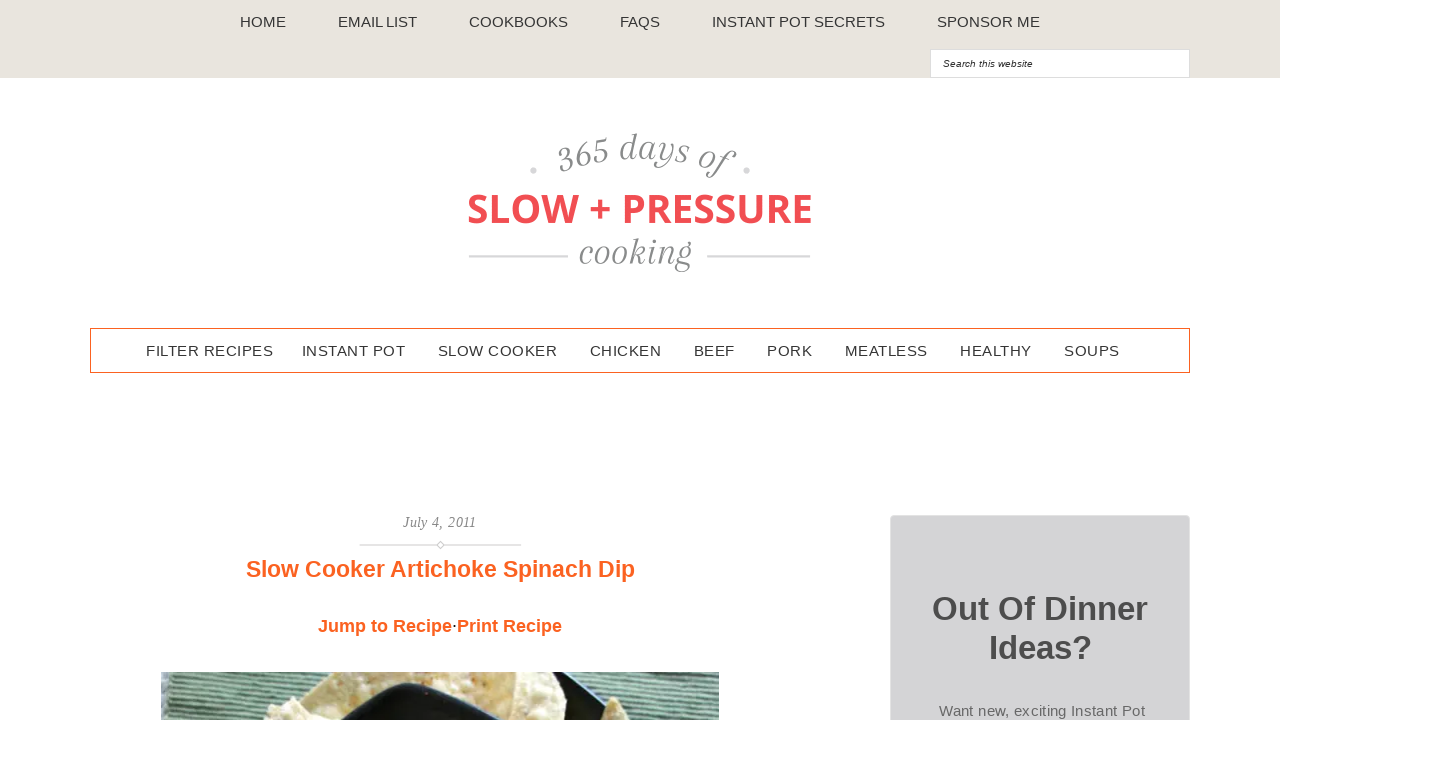

--- FILE ---
content_type: application/javascript; charset=utf-8
request_url: https://365-days-of-cooking.kit.com/b31d6567b7/index.js
body_size: 7259
content:
(function() {
var CKInit=function(t){var e={};function n(r){if(e[r])return e[r].exports;var o=e[r]={i:r,l:!1,exports:{}};return t[r].call(o.exports,o,o.exports,n),o.l=!0,o.exports}return n.m=t,n.c=e,n.d=function(t,e,r){n.o(t,e)||Object.defineProperty(t,e,{enumerable:!0,get:r})},n.r=function(t){"undefined"!=typeof Symbol&&Symbol.toStringTag&&Object.defineProperty(t,Symbol.toStringTag,{value:"Module"}),Object.defineProperty(t,"__esModule",{value:!0})},n.t=function(t,e){if(1&e&&(t=n(t)),8&e)return t;if(4&e&&"object"==typeof t&&t&&t.__esModule)return t;var r=Object.create(null);if(n.r(r),Object.defineProperty(r,"default",{enumerable:!0,value:t}),2&e&&"string"!=typeof t)for(var o in t)n.d(r,o,function(e){return t[e]}.bind(null,o));return r},n.n=function(t){var e=t&&t.__esModule?function(){return t.default}:function(){return t};return n.d(e,"a",e),e},n.o=function(t,e){return Object.prototype.hasOwnProperty.call(t,e)},n.p="",n(n.s=0)}([function(t,e,n){"use strict";function r(t,e){const n=function(t){if(!window.__sv_forms)return null;for(let e=0;e<window.__sv_forms.length;e++)if(window.__sv_forms[e].element==t)return window.__sv_forms[e];return null}(t);n||(window.__sv_forms=[...window.__sv_forms,{element:t,...e}])}function o(t,e){window.__sv_forms||(window.__sv_forms=[]);let n={};try{n=JSON.parse(t.dataset.options||null)}catch(t){console.error("CK: Error parsing options")}r(t,{id:t.dataset.svForm,uid:t.dataset.uid,format:t.dataset.format,...e,...n})}function i(t){const e=function(t){const e=document.createElement("div");return e.innerHTML=t,e.children[0]}(t.html),n=u(e),r=function(t,e){return function(t,e){let n=[];for(let r=0;r<t.length;r++){const o=t[r],i=e.cloneNode(!0);n.push(i),o.parentElement.replaceChild(i,o)}return n}(document.querySelectorAll(`script[data-uid='${t}']`),e)}(e.dataset.uid,e);var i;!function(t,e){t.forEach((t=>{o(u(t),e)}))}(r,t),n.dataset.ckAccountId&&(i=n.dataset.ckAccountId,window.__ck_encoded_id||(window.__ck_encoded_id=""),window.__ck_encoded_id=i),function(t){const e=document.createElement("script");e.setAttribute("src",function(t){return`https://f.convertkit.com/ckjs/ck.${t||1}.js`}(t)),e.setAttribute("async",!0),e.setAttribute("crossorigin","anonymous"),document.body.appendChild(e)}(n.dataset.version)}function u(t){return"FORM"==t.tagName?t:t.getElementsByTagName("form")[0]}n.r(e),n.d(e,"default",(function(){return i}))}]);

var data = {"version":"6","settings":{"after_subscribe":{"action":"message","success_message":"Thanks for signing up! Please check your email to confirm subscription and receive a free e-book.","redirect_url":""},"modal":{"trigger":"timer","scroll_percentage":null,"timer":5,"devices":"all","show_once_every":15},"recaptcha":{"enabled":false},"return_visitor":{"action":"show","custom_content":""},"slide_in":{"display_in":"bottom_right","trigger":"timer","scroll_percentage":null,"timer":5,"devices":"all","show_once_every":15},"sticky_bar":{"display_in":"top","trigger":"timer","scroll_percentage":null,"timer":5,"devices":"all","show_once_every":15},"powered_by":{"show":false,"url":"https://kit.com/features/forms?utm_campaign=poweredby\u0026utm_content=form\u0026utm_medium=referral\u0026utm_source=dynamic"},"analytics":{"google":null,"fathom":null,"facebook":null,"segment":null,"pinterest":null,"sparkloop":null,"googletagmanager":null}},"format":"inline","template":"mills","html":"\u003cform action=\"https://app.kit.com/forms/3865172/subscriptions\" style=\"background-color:#d4d4d6;border-radius:4px\" class=\"seva-form formkit-form\" method=\"post\" data-sv-form=\"3865172\" data-uid=\"b31d6567b7\" data-format=\"inline\" data-version=\"6\" min-width=\"400 500 600 700 800\"\u003e\u003cdiv style=\"opacity:0.2\" class=\"formkit-background\"\u003e\u003c/div\u003e\u003cdiv data-style=\"minimal\"\u003e\u003cdiv class=\"formkit-header\" style=\"color:#4d4d4d;font-size:22px;font-weight:700\" data-element=\"header\"\u003e\u003ch2\u003eOut of dinner ideas?\u003c/h2\u003e\u003c/div\u003e\u003cdiv class=\"formkit-subheader\" style=\"color:#686868;font-size:15px\" data-element=\"subheader\"\u003e\u003cp\u003e\u0026nbsp;Want new, exciting Instant Pot and Crockpot recipes delivered to your email for free?\u003c/p\u003e\u003c/div\u003e\u003cul class=\"formkit-alert formkit-alert-error\" data-element=\"errors\" data-group=\"alert\"\u003e\u003c/ul\u003e\u003cdiv data-element=\"fields\" data-stacked=\"true\" class=\"seva-fields formkit-fields\"\u003e\u003cdiv class=\"formkit-field\"\u003e\u003cinput class=\"formkit-input\" name=\"email_address\" style=\"color:#000;border-color:#e3e3e3;border-radius:4px;font-weight:400\" aria-label=\"Your email address\" placeholder=\"Your email address\" required=\"\" type=\"text\"/\u003e\u003c/div\u003e\u003cdiv class=\"formkit-field\"\u003e\u003cdiv role=\"button\" tabindex=\"0\"\u003e\u003cfieldset data-group=\"checkboxes\" class=\"formkit-4823\" type=\"Custom\" order=\"1\" save_as=\"Tag\" group=\"field\"\u003e\u003clegend style=\"color:#000;font-weight:400\"\u003eWhich recipes you do want?\u003c/legend\u003e\u003cdiv class=\"formkit-checkboxes\" data-element=\"tags-checkboxes\" data-group=\"checkbox\" style=\"color:#000;border-color:#e3e3e3;border-radius:4px;font-weight:400\"\u003e\u003cinput class=\"formkit-checkbox\" id=\"tag-462060048-1431557\" type=\"checkbox\" name=\"tags[]\" value=\"1431557\"/\u003e\u003clabel for=\"tag-462060048-1431557\"\u003eInstant Pot Recipes\u003c/label\u003e\u003c/div\u003e\u003cdiv class=\"formkit-checkboxes\" data-element=\"tags-checkboxes\" data-group=\"checkbox\" style=\"color:#000;border-color:#e3e3e3;border-radius:4px;font-weight:400\"\u003e\u003cinput class=\"formkit-checkbox\" id=\"tag-462060048-1431559\" type=\"checkbox\" name=\"tags[]\" value=\"1431559\"/\u003e\u003clabel for=\"tag-462060048-1431559\"\u003eSlow Cooker Recipes\u003c/label\u003e\u003c/div\u003e\u003c/fieldset\u003e\u003c/div\u003e\u003c/div\u003e\u003cbutton data-element=\"submit\" class=\"formkit-submit formkit-submit\" style=\"color:#fff;background-color:#f04f53;border-radius:4px;font-weight:400\"\u003e\u003cdiv class=\"formkit-spinner\"\u003e\u003cdiv\u003e\u003c/div\u003e\u003cdiv\u003e\u003c/div\u003e\u003cdiv\u003e\u003c/div\u003e\u003c/div\u003e\u003cspan class=\"\"\u003eSubscribe Me!\u003c/span\u003e\u003c/button\u003e\u003c/div\u003e\u003cdiv class=\"formkit-guarantee\" style=\"color:#4d4d4d;font-size:11px;font-weight:400\" data-element=\"guarantee\"\u003e\u003cp\u003eWe won't send you spam. Unsubscribe at any time.\u003c/p\u003e\u003c/div\u003e\u003c/div\u003e\u003cstyle\u003e.formkit-form[data-uid=\"b31d6567b7\"] *{box-sizing:border-box;}.formkit-form[data-uid=\"b31d6567b7\"]{-webkit-font-smoothing:antialiased;-moz-osx-font-smoothing:grayscale;}.formkit-form[data-uid=\"b31d6567b7\"] legend{border:none;font-size:inherit;margin-bottom:10px;padding:0;position:relative;display:table;}.formkit-form[data-uid=\"b31d6567b7\"] fieldset{border:0;padding:0.01em 0 0 0;margin:0;min-width:0;}.formkit-form[data-uid=\"b31d6567b7\"] body:not(:-moz-handler-blocked) fieldset{display:table-cell;}.formkit-form[data-uid=\"b31d6567b7\"] h1,.formkit-form[data-uid=\"b31d6567b7\"] h2,.formkit-form[data-uid=\"b31d6567b7\"] h3,.formkit-form[data-uid=\"b31d6567b7\"] h4,.formkit-form[data-uid=\"b31d6567b7\"] h5,.formkit-form[data-uid=\"b31d6567b7\"] h6{color:inherit;font-size:inherit;font-weight:inherit;}.formkit-form[data-uid=\"b31d6567b7\"] h2{font-size:1.5em;margin:1em 0;}.formkit-form[data-uid=\"b31d6567b7\"] h3{font-size:1.17em;margin:1em 0;}.formkit-form[data-uid=\"b31d6567b7\"] p{color:inherit;font-size:inherit;font-weight:inherit;}.formkit-form[data-uid=\"b31d6567b7\"] ol:not([template-default]),.formkit-form[data-uid=\"b31d6567b7\"] ul:not([template-default]),.formkit-form[data-uid=\"b31d6567b7\"] blockquote:not([template-default]){text-align:left;}.formkit-form[data-uid=\"b31d6567b7\"] p:not([template-default]),.formkit-form[data-uid=\"b31d6567b7\"] hr:not([template-default]),.formkit-form[data-uid=\"b31d6567b7\"] blockquote:not([template-default]),.formkit-form[data-uid=\"b31d6567b7\"] ol:not([template-default]),.formkit-form[data-uid=\"b31d6567b7\"] ul:not([template-default]){color:inherit;font-style:initial;}.formkit-form[data-uid=\"b31d6567b7\"] .ordered-list,.formkit-form[data-uid=\"b31d6567b7\"] .unordered-list{list-style-position:outside !important;padding-left:1em;}.formkit-form[data-uid=\"b31d6567b7\"] .list-item{padding-left:0;}.formkit-form[data-uid=\"b31d6567b7\"][data-format=\"modal\"]{display:none;}.formkit-form[data-uid=\"b31d6567b7\"][data-format=\"slide in\"]{display:none;}.formkit-form[data-uid=\"b31d6567b7\"][data-format=\"sticky bar\"]{display:none;}.formkit-sticky-bar .formkit-form[data-uid=\"b31d6567b7\"][data-format=\"sticky bar\"]{display:block;}.formkit-form[data-uid=\"b31d6567b7\"] .formkit-input,.formkit-form[data-uid=\"b31d6567b7\"] .formkit-select,.formkit-form[data-uid=\"b31d6567b7\"] .formkit-checkboxes{width:100%;}.formkit-form[data-uid=\"b31d6567b7\"] .formkit-button,.formkit-form[data-uid=\"b31d6567b7\"] .formkit-submit{border:0;border-radius:5px;color:#ffffff;cursor:pointer;display:inline-block;text-align:center;font-size:15px;font-weight:500;cursor:pointer;margin-bottom:15px;overflow:hidden;padding:0;position:relative;vertical-align:middle;}.formkit-form[data-uid=\"b31d6567b7\"] .formkit-button:hover,.formkit-form[data-uid=\"b31d6567b7\"] .formkit-submit:hover,.formkit-form[data-uid=\"b31d6567b7\"] .formkit-button:focus,.formkit-form[data-uid=\"b31d6567b7\"] .formkit-submit:focus{outline:none;}.formkit-form[data-uid=\"b31d6567b7\"] .formkit-button:hover \u003e span,.formkit-form[data-uid=\"b31d6567b7\"] .formkit-submit:hover \u003e span,.formkit-form[data-uid=\"b31d6567b7\"] .formkit-button:focus \u003e span,.formkit-form[data-uid=\"b31d6567b7\"] .formkit-submit:focus \u003e span{background-color:rgba(0,0,0,0.1);}.formkit-form[data-uid=\"b31d6567b7\"] .formkit-button \u003e span,.formkit-form[data-uid=\"b31d6567b7\"] .formkit-submit \u003e span{display:block;-webkit-transition:all 300ms ease-in-out;transition:all 300ms ease-in-out;padding:12px 24px;}.formkit-form[data-uid=\"b31d6567b7\"] .formkit-input{background:#ffffff;font-size:15px;padding:12px;border:1px solid #e3e3e3;-webkit-flex:1 0 auto;-ms-flex:1 0 auto;flex:1 0 auto;line-height:1.4;margin:0;-webkit-transition:border-color ease-out 300ms;transition:border-color ease-out 300ms;}.formkit-form[data-uid=\"b31d6567b7\"] .formkit-input:focus{outline:none;border-color:#1677be;-webkit-transition:border-color ease 300ms;transition:border-color ease 300ms;}.formkit-form[data-uid=\"b31d6567b7\"] .formkit-input::-webkit-input-placeholder{color:inherit;opacity:0.8;}.formkit-form[data-uid=\"b31d6567b7\"] .formkit-input::-moz-placeholder{color:inherit;opacity:0.8;}.formkit-form[data-uid=\"b31d6567b7\"] .formkit-input:-ms-input-placeholder{color:inherit;opacity:0.8;}.formkit-form[data-uid=\"b31d6567b7\"] .formkit-input::placeholder{color:inherit;opacity:0.8;}.formkit-form[data-uid=\"b31d6567b7\"] [data-group=\"dropdown\"]{position:relative;display:inline-block;width:100%;}.formkit-form[data-uid=\"b31d6567b7\"] [data-group=\"dropdown\"]::before{content:\"\";top:calc(50% - 2.5px);right:10px;position:absolute;pointer-events:none;border-color:#4f4f4f transparent transparent transparent;border-style:solid;border-width:6px 6px 0 6px;height:0;width:0;z-index:999;}.formkit-form[data-uid=\"b31d6567b7\"] [data-group=\"dropdown\"] select{height:auto;width:100%;cursor:pointer;color:#333333;line-height:1.4;margin-bottom:0;padding:0 6px;-webkit-appearance:none;-moz-appearance:none;appearance:none;font-size:15px;padding:12px;padding-right:25px;border:1px solid #e3e3e3;background:#ffffff;}.formkit-form[data-uid=\"b31d6567b7\"] [data-group=\"dropdown\"] select:focus{outline:none;}.formkit-form[data-uid=\"b31d6567b7\"] [data-group=\"checkboxes\"]{text-align:left;margin:0;}.formkit-form[data-uid=\"b31d6567b7\"] [data-group=\"checkboxes\"] [data-group=\"checkbox\"]{margin-bottom:10px;}.formkit-form[data-uid=\"b31d6567b7\"] [data-group=\"checkboxes\"] [data-group=\"checkbox\"] *{cursor:pointer;}.formkit-form[data-uid=\"b31d6567b7\"] [data-group=\"checkboxes\"] [data-group=\"checkbox\"]:last-of-type{margin-bottom:0;}.formkit-form[data-uid=\"b31d6567b7\"] [data-group=\"checkboxes\"] [data-group=\"checkbox\"] input[type=\"checkbox\"]{display:none;}.formkit-form[data-uid=\"b31d6567b7\"] [data-group=\"checkboxes\"] [data-group=\"checkbox\"] input[type=\"checkbox\"] + label::after{content:none;}.formkit-form[data-uid=\"b31d6567b7\"] [data-group=\"checkboxes\"] [data-group=\"checkbox\"] input[type=\"checkbox\"]:checked + label::after{border-color:#ffffff;content:\"\";}.formkit-form[data-uid=\"b31d6567b7\"] [data-group=\"checkboxes\"] [data-group=\"checkbox\"] input[type=\"checkbox\"]:checked + label::before{background:#10bf7a;border-color:#10bf7a;}.formkit-form[data-uid=\"b31d6567b7\"] [data-group=\"checkboxes\"] [data-group=\"checkbox\"] label{position:relative;display:inline-block;padding-left:28px;}.formkit-form[data-uid=\"b31d6567b7\"] [data-group=\"checkboxes\"] [data-group=\"checkbox\"] label::before,.formkit-form[data-uid=\"b31d6567b7\"] [data-group=\"checkboxes\"] [data-group=\"checkbox\"] label::after{position:absolute;content:\"\";display:inline-block;}.formkit-form[data-uid=\"b31d6567b7\"] [data-group=\"checkboxes\"] [data-group=\"checkbox\"] label::before{height:16px;width:16px;border:1px solid #e3e3e3;background:#ffffff;left:0px;top:3px;}.formkit-form[data-uid=\"b31d6567b7\"] [data-group=\"checkboxes\"] [data-group=\"checkbox\"] label::after{height:4px;width:8px;border-left:2px solid #4d4d4d;border-bottom:2px solid #4d4d4d;-webkit-transform:rotate(-45deg);-ms-transform:rotate(-45deg);transform:rotate(-45deg);left:4px;top:8px;}.formkit-form[data-uid=\"b31d6567b7\"] .formkit-alert{background:#f9fafb;border:1px solid #e3e3e3;border-radius:5px;-webkit-flex:1 0 auto;-ms-flex:1 0 auto;flex:1 0 auto;list-style:none;margin:25px auto;padding:12px;text-align:center;width:100%;}.formkit-form[data-uid=\"b31d6567b7\"] .formkit-alert:empty{display:none;}.formkit-form[data-uid=\"b31d6567b7\"] .formkit-alert-success{background:#d3fbeb;border-color:#10bf7a;color:#0c905c;}.formkit-form[data-uid=\"b31d6567b7\"] .formkit-alert-error{background:#fde8e2;border-color:#f2643b;color:#ea4110;}.formkit-form[data-uid=\"b31d6567b7\"] .formkit-spinner{display:-webkit-box;display:-webkit-flex;display:-ms-flexbox;display:flex;height:0px;width:0px;margin:0 auto;position:absolute;top:0;left:0;right:0;width:0px;overflow:hidden;text-align:center;-webkit-transition:all 300ms ease-in-out;transition:all 300ms ease-in-out;}.formkit-form[data-uid=\"b31d6567b7\"] .formkit-spinner \u003e div{margin:auto;width:12px;height:12px;background-color:#fff;opacity:0.3;border-radius:100%;display:inline-block;-webkit-animation:formkit-bouncedelay-formkit-form-data-uid-b31d6567b7- 1.4s infinite ease-in-out both;animation:formkit-bouncedelay-formkit-form-data-uid-b31d6567b7- 1.4s infinite ease-in-out both;}.formkit-form[data-uid=\"b31d6567b7\"] .formkit-spinner \u003e div:nth-child(1){-webkit-animation-delay:-0.32s;animation-delay:-0.32s;}.formkit-form[data-uid=\"b31d6567b7\"] .formkit-spinner \u003e div:nth-child(2){-webkit-animation-delay:-0.16s;animation-delay:-0.16s;}.formkit-form[data-uid=\"b31d6567b7\"] .formkit-submit[data-active] .formkit-spinner{opacity:1;height:100%;width:50px;}.formkit-form[data-uid=\"b31d6567b7\"] .formkit-submit[data-active] .formkit-spinner ~ span{opacity:0;}.formkit-form[data-uid=\"b31d6567b7\"] .formkit-powered-by[data-active=\"false\"]{opacity:0.35;}.formkit-form[data-uid=\"b31d6567b7\"] .formkit-powered-by-convertkit-container{display:-webkit-box;display:-webkit-flex;display:-ms-flexbox;display:flex;width:100%;margin:10px 0;position:relative;}.formkit-form[data-uid=\"b31d6567b7\"] .formkit-powered-by-convertkit-container[data-active=\"false\"]{opacity:0.35;}.formkit-form[data-uid=\"b31d6567b7\"] .formkit-powered-by-convertkit{-webkit-align-items:center;-webkit-box-align:center;-ms-flex-align:center;align-items:center;background-color:#ffffff;border-radius:9px;color:#3d3d3d;cursor:pointer;display:block;height:36px;margin:0 auto;opacity:0.95;padding:0;-webkit-text-decoration:none;text-decoration:none;text-indent:100%;-webkit-transition:ease-in-out all 200ms;transition:ease-in-out all 200ms;white-space:nowrap;overflow:hidden;-webkit-user-select:none;-moz-user-select:none;-ms-user-select:none;user-select:none;width:157px;background-repeat:no-repeat;background-position:center;background-image:url(\"data:image/svg+xml;charset=utf8,%3Csvg width='133' height='36' viewBox='0 0 133 36' fill='none' xmlns='http://www.w3.org/2000/svg'%3E%3Cpath d='M0.861 25.5C0.735 25.5 0.651 25.416 0.651 25.29V10.548C0.651 10.422 0.735 10.338 0.861 10.338H6.279C9.072 10.338 10.668 11.451 10.668 13.824C10.668 15.819 9.219 16.932 8.001 17.226C7.707 17.268 7.707 17.625 8.022 17.688C9.912 18.108 11.088 19.116 11.088 21.321C11.088 23.715 9.429 25.5 6.426 25.5H0.861ZM5.397 23.085C6.825 23.085 7.518 22.224 7.518 21.006C7.518 19.683 6.825 18.948 5.397 18.948H4.2V23.085H5.397ZM5.313 16.617C6.51 16.617 7.245 15.945 7.245 14.601C7.245 13.383 6.51 12.753 5.25 12.753H4.2V16.617H5.313ZM17.9758 23.883C17.9758 23.568 17.6608 23.505 17.5348 23.799C17.0308 24.954 16.1698 25.731 14.5528 25.731C12.8728 25.731 12.0958 24.471 12.0958 22.707V14.937C12.0958 14.811 12.1798 14.727 12.3058 14.727H15.2248C15.3508 14.727 15.4348 14.811 15.4348 14.937V21.657C15.4348 22.581 15.7708 23.022 16.4638 23.022C17.1778 23.022 17.6188 22.581 17.6188 21.657V14.937C17.6188 14.811 17.7028 14.727 17.8288 14.727H20.7478C20.8738 14.727 20.9578 14.811 20.9578 14.937V25.29C20.9578 25.416 20.8738 25.5 20.7478 25.5H18.1858C18.0598 25.5 17.9758 25.416 17.9758 25.29V23.883ZM25.6141 25.29C25.6141 25.416 25.5301 25.5 25.4041 25.5H22.4851C22.3591 25.5 22.2751 25.416 22.2751 25.29V14.937C22.2751 14.811 22.3591 14.727 22.4851 14.727H25.4041C25.5301 14.727 25.6141 14.811 25.6141 14.937V25.29ZM23.9131 13.74C22.8001 13.74 22.0441 12.942 22.0441 11.934C22.0441 10.926 22.8001 10.107 23.9131 10.107C25.0051 10.107 25.7611 10.926 25.7611 11.934C25.7611 12.942 25.0051 13.74 23.9131 13.74ZM26.7883 10.548C26.7883 10.422 26.8723 10.338 26.9983 10.338H29.9173C30.0433 10.338 30.1273 10.422 30.1273 10.548V22.056C30.1273 22.749 30.2533 23.085 30.8203 23.085C31.0093 23.085 31.1983 23.043 31.3663 23.001C31.5133 22.959 31.6183 22.959 31.6183 23.127V25.059C31.6183 25.164 31.5763 25.269 31.4923 25.311C30.9673 25.521 30.2953 25.71 29.5813 25.71C27.7123 25.71 26.7883 24.639 26.7883 22.476V10.548ZM32.4237 14.727C32.8227 14.727 32.9277 14.538 32.9697 14.055L33.1167 12.039C33.1167 11.913 33.2217 11.829 33.3477 11.829H35.8887C36.0147 11.829 36.0987 11.913 36.0987 12.039V14.517C36.0987 14.643 36.1827 14.727 36.3087 14.727H38.2827C38.4087 14.727 38.4927 14.811 38.4927 14.937V16.659C38.4927 16.785 38.4087 16.869 38.2827 16.869H36.0777V22.056C36.0777 22.875 36.5397 23.085 37.0647 23.085C37.4847 23.085 37.9467 22.938 38.3247 22.707C38.4717 22.623 38.5767 22.665 38.5767 22.833V24.828C38.5767 24.933 38.5347 25.017 38.4507 25.08C37.8417 25.458 36.9807 25.71 36.0357 25.71C34.2927 25.71 32.7387 24.912 32.7387 22.476V16.869H31.8567C31.7307 16.869 31.6467 16.785 31.6467 16.659V14.937C31.6467 14.811 31.7307 14.727 31.8567 14.727H32.4237ZM51.3808 14.727C51.5068 14.727 51.5908 14.79 51.6118 14.916L52.3888 19.851L52.5778 21.174C52.6198 21.468 52.9558 21.468 52.9768 21.174C53.0398 20.712 53.0818 20.271 53.1658 19.83L53.8798 14.916C53.9008 14.79 53.9848 14.727 54.1108 14.727H56.6728C56.8198 14.727 56.8828 14.811 56.8618 14.958L54.6778 25.311C54.6568 25.437 54.5728 25.5 54.4468 25.5H51.3178C51.1918 25.5 51.1078 25.437 51.0868 25.311L50.1208 20.082L49.8898 18.633C49.8688 18.444 49.6588 18.444 49.6378 18.633L49.4068 20.103L48.5458 25.311C48.5248 25.437 48.4408 25.5 48.3148 25.5H45.2068C45.0808 25.5 44.9968 25.437 44.9758 25.311L42.8128 14.958C42.7918 14.811 42.8548 14.727 43.0018 14.727H45.9628C46.0888 14.727 46.1728 14.79 46.1938 14.916L46.9288 19.83C47.0128 20.271 47.0758 20.754 47.1388 21.195C47.2018 21.51 47.4748 21.531 47.5378 21.195L47.7478 19.872L48.6088 14.916C48.6298 14.79 48.7138 14.727 48.8398 14.727H51.3808ZM61.1582 25.29C61.1582 25.416 61.0742 25.5 60.9482 25.5H58.0292C57.9032 25.5 57.8192 25.416 57.8192 25.29V14.937C57.8192 14.811 57.9032 14.727 58.0292 14.727H60.9482C61.0742 14.727 61.1582 14.811 61.1582 14.937V25.29ZM59.4572 13.74C58.3442 13.74 57.5882 12.942 57.5882 11.934C57.5882 10.926 58.3442 10.107 59.4572 10.107C60.5492 10.107 61.3052 10.926 61.3052 11.934C61.3052 12.942 60.5492 13.74 59.4572 13.74ZM62.8154 14.727C63.2144 14.727 63.3194 14.538 63.3614 14.055L63.5084 12.039C63.5084 11.913 63.6134 11.829 63.7394 11.829H66.2804C66.4064 11.829 66.4904 11.913 66.4904 12.039V14.517C66.4904 14.643 66.5744 14.727 66.7004 14.727H68.6744C68.8004 14.727 68.8844 14.811 68.8844 14.937V16.659C68.8844 16.785 68.8004 16.869 68.6744 16.869H66.4694V22.056C66.4694 22.875 66.9314 23.085 67.4564 23.085C67.8764 23.085 68.3384 22.938 68.7164 22.707C68.8634 22.623 68.9684 22.665 68.9684 22.833V24.828C68.9684 24.933 68.9264 25.017 68.8424 25.08C68.2334 25.458 67.3724 25.71 66.4274 25.71C64.6844 25.71 63.1304 24.912 63.1304 22.476V16.869H62.2484C62.1224 16.869 62.0384 16.785 62.0384 16.659V14.937C62.0384 14.811 62.1224 14.727 62.2484 14.727H62.8154ZM73.4298 16.323C73.4298 16.638 73.7868 16.68 73.9128 16.407C74.3748 15.315 75.1308 14.496 76.6008 14.496C78.2178 14.496 78.9528 15.609 78.9528 17.373V25.29C78.9528 25.416 78.8688 25.5 78.7428 25.5H75.8238C75.6978 25.5 75.6138 25.416 75.6138 25.29V18.633C75.6138 17.709 75.2778 17.268 74.5848 17.268C73.8708 17.268 73.4298 17.709 73.4298 18.633V25.29C73.4298 25.416 73.3458 25.5 73.2198 25.5H70.3008C70.1748 25.5 70.0908 25.416 70.0908 25.29V10.548C70.0908 10.422 70.1748 10.338 70.3008 10.338H73.2198C73.3458 10.338 73.4298 10.422 73.4298 10.548V16.323Z' fill='%231E1E1E'/%3E%3Cpath d='M100.132 16.3203C105.58 17.3761 107.272 22.4211 107.318 27.4961C107.318 27.6101 107.226 27.7041 107.112 27.7041H100.252C100.138 27.7041 100.046 27.6121 100.046 27.5001C100.026 23.5629 99.3877 20.0896 95.4865 19.9396C95.3705 19.9356 95.2725 20.0276 95.2725 20.1456V27.5001C95.2725 27.6141 95.1806 27.7061 95.0666 27.7061H88.206C88.092 27.7061 88 27.6141 88 27.5001V8.75585C88 8.64187 88.092 8.54989 88.206 8.54989H95.0686C95.1826 8.54989 95.2745 8.64187 95.2745 8.75585V15.7764C95.2745 15.8804 95.3585 15.9644 95.4625 15.9644C95.5445 15.9644 95.6185 15.9104 95.6425 15.8324C97.4081 10.0416 100.709 8.58588 106.07 8.55189C106.184 8.55189 106.276 8.64387 106.276 8.75785V15.7604C106.276 15.8744 106.184 15.9664 106.07 15.9664H100.166C100.066 15.9664 99.9856 16.0464 99.9856 16.1464C99.9856 16.2304 100.048 16.3043 100.132 16.3203ZM118.918 20.7095V16.1704C118.918 16.0564 119.01 15.9644 119.124 15.9644H124.173C124.273 15.9644 124.353 15.8844 124.353 15.7844C124.353 15.6985 124.291 15.6245 124.207 15.6085C120.256 14.8246 118.432 12.5511 118.37 8.75585C118.368 8.64387 118.458 8.54989 118.572 8.54989H125.986C126.1 8.54989 126.192 8.64187 126.192 8.75585V11.9532C126.192 12.0672 126.284 12.1592 126.398 12.1592H130.649C130.763 12.1592 130.855 12.2511 130.855 12.3651V15.7624C130.855 15.8764 130.763 15.9684 130.649 15.9684H126.398C126.284 15.9684 126.192 16.0604 126.192 16.1744V19.8356C126.192 21.1294 126.986 21.5553 128.04 21.5553C129.692 21.5553 131.323 20.8114 131.977 20.4735C132.113 20.4035 132.277 20.5015 132.277 20.6555V26.3543C132.277 26.5063 132.193 26.6463 132.059 26.7183C131.413 27.0582 129.418 28 127.136 28C122.435 27.996 118.918 26.0824 118.918 20.7095ZM109.266 27.4981V16.1704C109.266 16.0564 109.358 15.9644 109.472 15.9644H116.334C116.448 15.9644 116.54 16.0564 116.54 16.1704V27.4981C116.54 27.6121 116.448 27.7041 116.334 27.7041H109.472C109.358 27.7021 109.266 27.6101 109.266 27.4981ZM108.876 11.4913C108.876 13.4189 110.238 14.9826 112.853 14.9826C115.469 14.9826 116.83 13.4189 116.83 11.4913C116.83 9.56369 115.471 8 112.853 8C110.238 8 108.876 9.56369 108.876 11.4913Z' fill='%231E1E1E'/%3E%3C/svg%3E\");}.formkit-form[data-uid=\"b31d6567b7\"] .formkit-powered-by-convertkit:hover,.formkit-form[data-uid=\"b31d6567b7\"] .formkit-powered-by-convertkit:focus{background-color:#ffffff;-webkit-transform:scale(1.025) perspective(1px);-ms-transform:scale(1.025) perspective(1px);transform:scale(1.025) perspective(1px);opacity:1;}.formkit-form[data-uid=\"b31d6567b7\"] .formkit-powered-by-convertkit[data-variant=\"dark\"],.formkit-form[data-uid=\"b31d6567b7\"] .formkit-powered-by-convertkit[data-variant=\"light\"]{background-color:transparent;border-color:transparent;width:133px;}.formkit-form[data-uid=\"b31d6567b7\"] .formkit-powered-by-convertkit[data-variant=\"light\"]{color:#ffffff;background-image:url(\"data:image/svg+xml;charset=utf8,%3Csvg width='133' height='36' viewBox='0 0 133 36' fill='none' xmlns='http://www.w3.org/2000/svg'%3E%3Cpath d='M0.861 25.5C0.735 25.5 0.651 25.416 0.651 25.29V10.548C0.651 10.422 0.735 10.338 0.861 10.338H6.279C9.072 10.338 10.668 11.451 10.668 13.824C10.668 15.819 9.219 16.932 8.001 17.226C7.707 17.268 7.707 17.625 8.022 17.688C9.912 18.108 11.088 19.116 11.088 21.321C11.088 23.715 9.429 25.5 6.426 25.5H0.861ZM5.397 23.085C6.825 23.085 7.518 22.224 7.518 21.006C7.518 19.683 6.825 18.948 5.397 18.948H4.2V23.085H5.397ZM5.313 16.617C6.51 16.617 7.245 15.945 7.245 14.601C7.245 13.383 6.51 12.753 5.25 12.753H4.2V16.617H5.313ZM17.9758 23.883C17.9758 23.568 17.6608 23.505 17.5348 23.799C17.0308 24.954 16.1698 25.731 14.5528 25.731C12.8728 25.731 12.0958 24.471 12.0958 22.707V14.937C12.0958 14.811 12.1798 14.727 12.3058 14.727H15.2248C15.3508 14.727 15.4348 14.811 15.4348 14.937V21.657C15.4348 22.581 15.7708 23.022 16.4638 23.022C17.1778 23.022 17.6188 22.581 17.6188 21.657V14.937C17.6188 14.811 17.7028 14.727 17.8288 14.727H20.7478C20.8738 14.727 20.9578 14.811 20.9578 14.937V25.29C20.9578 25.416 20.8738 25.5 20.7478 25.5H18.1858C18.0598 25.5 17.9758 25.416 17.9758 25.29V23.883ZM25.6141 25.29C25.6141 25.416 25.5301 25.5 25.4041 25.5H22.4851C22.3591 25.5 22.2751 25.416 22.2751 25.29V14.937C22.2751 14.811 22.3591 14.727 22.4851 14.727H25.4041C25.5301 14.727 25.6141 14.811 25.6141 14.937V25.29ZM23.9131 13.74C22.8001 13.74 22.0441 12.942 22.0441 11.934C22.0441 10.926 22.8001 10.107 23.9131 10.107C25.0051 10.107 25.7611 10.926 25.7611 11.934C25.7611 12.942 25.0051 13.74 23.9131 13.74ZM26.7883 10.548C26.7883 10.422 26.8723 10.338 26.9983 10.338H29.9173C30.0433 10.338 30.1273 10.422 30.1273 10.548V22.056C30.1273 22.749 30.2533 23.085 30.8203 23.085C31.0093 23.085 31.1983 23.043 31.3663 23.001C31.5133 22.959 31.6183 22.959 31.6183 23.127V25.059C31.6183 25.164 31.5763 25.269 31.4923 25.311C30.9673 25.521 30.2953 25.71 29.5813 25.71C27.7123 25.71 26.7883 24.639 26.7883 22.476V10.548ZM32.4237 14.727C32.8227 14.727 32.9277 14.538 32.9697 14.055L33.1167 12.039C33.1167 11.913 33.2217 11.829 33.3477 11.829H35.8887C36.0147 11.829 36.0987 11.913 36.0987 12.039V14.517C36.0987 14.643 36.1827 14.727 36.3087 14.727H38.2827C38.4087 14.727 38.4927 14.811 38.4927 14.937V16.659C38.4927 16.785 38.4087 16.869 38.2827 16.869H36.0777V22.056C36.0777 22.875 36.5397 23.085 37.0647 23.085C37.4847 23.085 37.9467 22.938 38.3247 22.707C38.4717 22.623 38.5767 22.665 38.5767 22.833V24.828C38.5767 24.933 38.5347 25.017 38.4507 25.08C37.8417 25.458 36.9807 25.71 36.0357 25.71C34.2927 25.71 32.7387 24.912 32.7387 22.476V16.869H31.8567C31.7307 16.869 31.6467 16.785 31.6467 16.659V14.937C31.6467 14.811 31.7307 14.727 31.8567 14.727H32.4237ZM51.3808 14.727C51.5068 14.727 51.5908 14.79 51.6118 14.916L52.3888 19.851L52.5778 21.174C52.6198 21.468 52.9558 21.468 52.9768 21.174C53.0398 20.712 53.0818 20.271 53.1658 19.83L53.8798 14.916C53.9008 14.79 53.9848 14.727 54.1108 14.727H56.6728C56.8198 14.727 56.8828 14.811 56.8618 14.958L54.6778 25.311C54.6568 25.437 54.5728 25.5 54.4468 25.5H51.3178C51.1918 25.5 51.1078 25.437 51.0868 25.311L50.1208 20.082L49.8898 18.633C49.8688 18.444 49.6588 18.444 49.6378 18.633L49.4068 20.103L48.5458 25.311C48.5248 25.437 48.4408 25.5 48.3148 25.5H45.2068C45.0808 25.5 44.9968 25.437 44.9758 25.311L42.8128 14.958C42.7918 14.811 42.8548 14.727 43.0018 14.727H45.9628C46.0888 14.727 46.1728 14.79 46.1938 14.916L46.9288 19.83C47.0128 20.271 47.0758 20.754 47.1388 21.195C47.2018 21.51 47.4748 21.531 47.5378 21.195L47.7478 19.872L48.6088 14.916C48.6298 14.79 48.7138 14.727 48.8398 14.727H51.3808ZM61.1582 25.29C61.1582 25.416 61.0742 25.5 60.9482 25.5H58.0292C57.9032 25.5 57.8192 25.416 57.8192 25.29V14.937C57.8192 14.811 57.9032 14.727 58.0292 14.727H60.9482C61.0742 14.727 61.1582 14.811 61.1582 14.937V25.29ZM59.4572 13.74C58.3442 13.74 57.5882 12.942 57.5882 11.934C57.5882 10.926 58.3442 10.107 59.4572 10.107C60.5492 10.107 61.3052 10.926 61.3052 11.934C61.3052 12.942 60.5492 13.74 59.4572 13.74ZM62.8154 14.727C63.2144 14.727 63.3194 14.538 63.3614 14.055L63.5084 12.039C63.5084 11.913 63.6134 11.829 63.7394 11.829H66.2804C66.4064 11.829 66.4904 11.913 66.4904 12.039V14.517C66.4904 14.643 66.5744 14.727 66.7004 14.727H68.6744C68.8004 14.727 68.8844 14.811 68.8844 14.937V16.659C68.8844 16.785 68.8004 16.869 68.6744 16.869H66.4694V22.056C66.4694 22.875 66.9314 23.085 67.4564 23.085C67.8764 23.085 68.3384 22.938 68.7164 22.707C68.8634 22.623 68.9684 22.665 68.9684 22.833V24.828C68.9684 24.933 68.9264 25.017 68.8424 25.08C68.2334 25.458 67.3724 25.71 66.4274 25.71C64.6844 25.71 63.1304 24.912 63.1304 22.476V16.869H62.2484C62.1224 16.869 62.0384 16.785 62.0384 16.659V14.937C62.0384 14.811 62.1224 14.727 62.2484 14.727H62.8154ZM73.4298 16.323C73.4298 16.638 73.7868 16.68 73.9128 16.407C74.3748 15.315 75.1308 14.496 76.6008 14.496C78.2178 14.496 78.9528 15.609 78.9528 17.373V25.29C78.9528 25.416 78.8688 25.5 78.7428 25.5H75.8238C75.6978 25.5 75.6138 25.416 75.6138 25.29V18.633C75.6138 17.709 75.2778 17.268 74.5848 17.268C73.8708 17.268 73.4298 17.709 73.4298 18.633V25.29C73.4298 25.416 73.3458 25.5 73.2198 25.5H70.3008C70.1748 25.5 70.0908 25.416 70.0908 25.29V10.548C70.0908 10.422 70.1748 10.338 70.3008 10.338H73.2198C73.3458 10.338 73.4298 10.422 73.4298 10.548V16.323Z' fill='white'/%3E%3Cpath d='M100.132 16.3203C105.58 17.3761 107.272 22.4211 107.318 27.4961C107.318 27.6101 107.226 27.7041 107.112 27.7041H100.252C100.138 27.7041 100.046 27.6121 100.046 27.5001C100.026 23.5629 99.3877 20.0896 95.4865 19.9396C95.3705 19.9356 95.2725 20.0276 95.2725 20.1456V27.5001C95.2725 27.6141 95.1806 27.7061 95.0666 27.7061H88.206C88.092 27.7061 88 27.6141 88 27.5001V8.75585C88 8.64187 88.092 8.54989 88.206 8.54989H95.0686C95.1826 8.54989 95.2745 8.64187 95.2745 8.75585V15.7764C95.2745 15.8804 95.3585 15.9644 95.4625 15.9644C95.5445 15.9644 95.6185 15.9104 95.6425 15.8324C97.4081 10.0416 100.709 8.58588 106.07 8.55189C106.184 8.55189 106.276 8.64387 106.276 8.75785V15.7604C106.276 15.8744 106.184 15.9664 106.07 15.9664H100.166C100.066 15.9664 99.9856 16.0464 99.9856 16.1464C99.9856 16.2304 100.048 16.3043 100.132 16.3203ZM118.918 20.7095V16.1704C118.918 16.0564 119.01 15.9644 119.124 15.9644H124.173C124.273 15.9644 124.353 15.8844 124.353 15.7844C124.353 15.6985 124.291 15.6245 124.207 15.6085C120.256 14.8246 118.432 12.5511 118.37 8.75585C118.368 8.64387 118.458 8.54989 118.572 8.54989H125.986C126.1 8.54989 126.192 8.64187 126.192 8.75585V11.9532C126.192 12.0672 126.284 12.1592 126.398 12.1592H130.649C130.763 12.1592 130.855 12.2511 130.855 12.3651V15.7624C130.855 15.8764 130.763 15.9684 130.649 15.9684H126.398C126.284 15.9684 126.192 16.0604 126.192 16.1744V19.8356C126.192 21.1294 126.986 21.5553 128.04 21.5553C129.692 21.5553 131.323 20.8114 131.977 20.4735C132.113 20.4035 132.277 20.5015 132.277 20.6555V26.3543C132.277 26.5063 132.193 26.6463 132.059 26.7183C131.413 27.0582 129.418 28 127.136 28C122.435 27.996 118.918 26.0824 118.918 20.7095ZM109.266 27.4981V16.1704C109.266 16.0564 109.358 15.9644 109.472 15.9644H116.334C116.448 15.9644 116.54 16.0564 116.54 16.1704V27.4981C116.54 27.6121 116.448 27.7041 116.334 27.7041H109.472C109.358 27.7021 109.266 27.6101 109.266 27.4981ZM108.876 11.4913C108.876 13.4189 110.238 14.9826 112.853 14.9826C115.469 14.9826 116.83 13.4189 116.83 11.4913C116.83 9.56369 115.471 8 112.853 8C110.238 8 108.876 9.56369 108.876 11.4913Z' fill='white'/%3E%3C/svg%3E\");}@-webkit-keyframes formkit-bouncedelay-formkit-form-data-uid-b31d6567b7-{0%,80%,100%{-webkit-transform:scale(0);-ms-transform:scale(0);transform:scale(0);}40%{-webkit-transform:scale(1);-ms-transform:scale(1);transform:scale(1);}}@keyframes formkit-bouncedelay-formkit-form-data-uid-b31d6567b7-{0%,80%,100%{-webkit-transform:scale(0);-ms-transform:scale(0);transform:scale(0);}40%{-webkit-transform:scale(1);-ms-transform:scale(1);transform:scale(1);}}.formkit-form[data-uid=\"b31d6567b7\"] blockquote{padding:10px 20px;margin:0 0 20px;border-left:5px solid #e1e1e1;}.formkit-form[data-uid=\"b31d6567b7\"] .seva-custom-content{padding:15px;font-size:16px;color:#fff;mix-blend-mode:difference;}.formkit-form[data-uid=\"b31d6567b7\"] .formkit-modal.guard{max-width:420px;width:100%;} .formkit-form[data-uid=\"b31d6567b7\"]{border:1px solid #e3e3e3;max-width:700px;position:relative;overflow:hidden;}.formkit-form[data-uid=\"b31d6567b7\"] .formkit-background{width:100%;height:100%;position:absolute;top:0;left:0;background-size:cover;background-position:center;opacity:0.3;}.formkit-form[data-uid=\"b31d6567b7\"] [data-style=\"minimal\"]{padding:20px;width:100%;position:relative;}.formkit-form[data-uid=\"b31d6567b7\"] .formkit-header{margin:0 0 27px 0;text-align:center;}.formkit-form[data-uid=\"b31d6567b7\"] .formkit-subheader{margin:18px 0;text-align:center;}.formkit-form[data-uid=\"b31d6567b7\"] .formkit-guarantee{font-size:13px;margin:10px 0 15px 0;text-align:center;}.formkit-form[data-uid=\"b31d6567b7\"] .formkit-guarantee \u003e p{margin:0;}.formkit-form[data-uid=\"b31d6567b7\"] .formkit-powered-by-convertkit-container{margin-bottom:0;}.formkit-form[data-uid=\"b31d6567b7\"] .formkit-fields{display:-webkit-box;display:-webkit-flex;display:-ms-flexbox;display:flex;-webkit-flex-wrap:wrap;-ms-flex-wrap:wrap;flex-wrap:wrap;margin:25px auto 0 auto;}.formkit-form[data-uid=\"b31d6567b7\"] .formkit-field{min-width:220px;}.formkit-form[data-uid=\"b31d6567b7\"] .formkit-field,.formkit-form[data-uid=\"b31d6567b7\"] .formkit-submit{margin:0 0 15px 0;-webkit-flex:1 0 100%;-ms-flex:1 0 100%;flex:1 0 100%;}.formkit-form[data-uid=\"b31d6567b7\"][min-width~=\"600\"] [data-style=\"minimal\"]{padding:40px;}.formkit-form[data-uid=\"b31d6567b7\"][min-width~=\"600\"] .formkit-fields[data-stacked=\"false\"]{margin-left:-5px;margin-right:-5px;}.formkit-form[data-uid=\"b31d6567b7\"][min-width~=\"600\"] .formkit-fields[data-stacked=\"false\"] .formkit-field,.formkit-form[data-uid=\"b31d6567b7\"][min-width~=\"600\"] .formkit-fields[data-stacked=\"false\"] .formkit-submit{margin:0 5px 15px 5px;}.formkit-form[data-uid=\"b31d6567b7\"][min-width~=\"600\"] .formkit-fields[data-stacked=\"false\"] .formkit-field{-webkit-flex:100 1 auto;-ms-flex:100 1 auto;flex:100 1 auto;}.formkit-form[data-uid=\"b31d6567b7\"][min-width~=\"600\"] .formkit-fields[data-stacked=\"false\"] .formkit-submit{-webkit-flex:1 1 auto;-ms-flex:1 1 auto;flex:1 1 auto;} \u003c/style\u003e\u003c/form\u003e"}

new CKInit.default(data)
})()

--- FILE ---
content_type: text/plain; charset=utf-8
request_url: https://ads.adthrive.com/http-api/cv2
body_size: 5589
content:
{"om":["-nc8iX5vSM8","00xbjwwl","04f5pusp","0929nj63","0iyi1awv","0kl5wonw","0pycs8g7","0sm4lr19","0y0basn0","0y4hf6zu","1","1011_302_56233481","1011_302_56233497","1011_302_57035158","1016IQ1412148/e08c6f25ceb7be709107413a5e8b5a54","101780_1891/85406","1028_8728253","10298ua7afe","10ua7afe","110_576777115309199355","11142692","11509227","1185:1610326628","1185:1610326728","11896988","12010080","12010084","12010088","12171164","124843_10","124844_24","124848_8","12952196","12952197","1453468","1606221","1610326625","1610326628","1610326728","17_23266973","17_24794130","17_24794136","17_24801123","17_24801129","17_24801130","1891/84813","1IWwPyLfI28","1g2985heict","1g5heict","202430_200_EAAYACogrPcXlVDpv4mCpFHbtASH4.EGy-m7zq791oD26KFcrCUyBCeqWqs_","202430_200_EAAYACogtYltKBzKKHu7tAsMK.YhnNUUanUuxFU5V4rbhwKBIsMyBLNoHQo_","206_547869","2132:43435725","2132:45999649","2132:46088235","2179:579199547309811353","2249:501971939","2249:581439030","2249:650628523","2249:665741101","2249:674797947","2249:702020273","2249:704251784","2307:01dy2a56","2307:0g8i9uvz","2307:0hly8ynw","2307:1g5heict","2307:2s6mbeo2","2307:43wt1o22","2307:4c9wb6f0","2307:4etfwvf1","2307:66m08xhz","2307:6l5qanx0","2307:7siwzlwt","2307:87gc0tji","2307:8orkh93v","2307:9nex8xyd","2307:bz4o9532","2307:cuudl2xr","2307:f04zcoco","2307:f3tdw9f3","2307:f7piy8nj","2307:fj5atwid","2307:gd373wr7","2307:gsnlclo6","2307:hcazk16e","2307:hxxvnqg0","2307:inex5i3c","2307:jzqxffb2","2307:kf8wbe4q","2307:kr427sl9","2307:ll4el522","2307:nwbpobii","2307:o8icj9qr","2307:pj4s1p9u","2307:ppn03peq","2307:qp9gc5fs","2307:r0u09phz","2307:r8iau6rq","2307:s2ahu2ae","2307:s887ofe1","2307:t83vr4jn","2307:tdv4kmro","2307:w1ws81sy","2307:x7xpgcfc","2307:xau90hsg","2307:xazvvecj","2307:xtxa8s2d","2307:z37bfdul","23266973","2409_15064_70_85402272","2409_15064_70_85402407","2409_15064_70_85445179","2409_15064_70_85808977","2409_15064_70_85808987","2409_15064_70_85809052","2409_25495_176_CR52092954","2409_25495_176_CR52092957","2409_25495_176_CR52092958","2409_25495_176_CR52092959","2409_25495_176_CR52150651","2409_25495_176_CR52153849","2409_25495_176_CR52241413","2409_25495_176_CR52241415","2409_25495_176_CR52241417","2409_25495_176_CR52241419","25_07s64ceu","25_0l51bbpm","25_87z6cimm","25_nin85bbg","25_sgaw7i5o","25_utberk8n","25_v8cczmzc","25_vfvpfnp8","262808","2676:85402401","2676:85690537","2760:176_CR52092958","2760:176_CR52150651","2760:176_CR52248722","28152873","29414696","29414711","2974:8168540","2bih8d5k","2n4mwyxj","2s6mbeo2","308_125203_21","308_125204_13","33604372","33iu1mcp","34182009","3490:CR52248722","3490:CR52248723","3490:CR52248725","3490:CR52248726","34eys5wu","3636:6286606","3646_185414_T26335189","3646_185414_T26469802","3646_185414_T26509255","3658_107237_54qqdnks","3658_136236_x7xpgcfc","3658_1406006_T26266023","3658_1406006_T26266025","3658_1406006_T26266026","3658_1406006_T26266029","3658_1406006_T26266033","3658_1406006_T26266040","3658_1406006_T26266044","3658_142885_T26442534","3658_15032_n4sd49eg","3658_15078_cuudl2xr","3658_15078_revf1erj","3658_15638_kr427sl9","3658_203382_o8icj9qr","3658_20625_c1hsjx06","3658_216697_f04zcoco","3658_22070_5ouks9lh","3658_22070_ci4gern5","3658_22070_ct0wxkj7","3658_22070_cxntlnlg","3658_22070_eyprp485","3658_22070_kewggb2d","3658_22070_nzstcsfu","3658_22070_t3wa7f3z","3658_22070_u737f2fv","3658_22070_v8wk4ohj","3658_22898_T26278403","3658_61825_bz4o9532","3658_61825_f7piy8nj","3658_93957_T26479487","370183432303","3702_139777_T26561372","3702_139777_T26561402","3702_139777_T26561463","3702_139777_T26561540","3702_139777_T26561547","3702_139777_T26561586","377266821","381513943572","3822:23149016","38359224","39364746","396123349","39_76_76b47ca6-2d44-4138-adba-8d725d2fcca3","3LMBEkP-wis","3g298zxu80d","3v5u0p3e","3x0i061s","409_225988","409_227223","42174096","42231871","43435725","43wt1o22","44629254","458901553568","46uk7yb6","47192068","47633464","481703827","485027845327","492063","492075","4c9wb6f0","4etfwvf1","4fk9nxse","4ycbs6xn","50479792","514819301","52136743","52136747","52141873","5316_139700_bd0b86af-29f5-418b-9bb4-3aa99ec783bd","5316_139700_cebab8a3-849f-4c71-9204-2195b7691600","53v6aquw","54298qqdnks","549410","549423","54qqdnks","5504:203526","5504:203529","5504:203696","5504:203890","55119181","5563_66529_OADD2.7353135343668_1BTJB8XRQ1WD0S0520","5563_66529_OADD2.7353140498605_1QN29R6NFKVYSO2CBH","5563_66529_OAIP.1cd8b15a2f57d0e4cf9d32f27c7b46df","557_409_216396","557_409_220334","557_409_220356","558_93_4c9wb6f0","558_93_f04zcoco","558_93_g480ovzv","558_93_su5srz25","559992","56071098","560_74_18236277","567_269_2:3528:19843:32507","576777115309199355","583268718930774583","583652883178231326","593716435726145510","5j1ruvzp","5j2982wfnhs","5j2wfnhs","5j7zqpp1","5l03u8j0","5l29803u8j0","60485583","60f5a06w","61043328","61085224","61444664","61564260","618576351","618653722","618876699","618980679","619089559","61916211","61916223","61916225","61916229","61932920","62187798","6226543715","6226563631","6226563651","62548257","627506494","62785693","628013471","628013474","628015148","628086965","628153170","628153173","628222860","628223277","628359889","628360579","628360582","628444259","628444349","628444433","628444439","628456307","628456310","628456391","628456403","628622163","628622169","628622172","628622241","628622244","628622247","628622250","628683371","628687043","628687157","628687460","628687463","628803013","628841673","629007394","629009180","629167998","629168001","629168010","629168565","629171196","629171202","629573857","62971378","62980383","62980385","62981075","630928655","63093165","63115608","63166899","63220448","632270819","632284028","632426865","632426961","632526247","632542639","632543287","632549440","636910768489","63barbg1","651637461","6547_67916_AhuS0i93P6l0sg27HQ73","6547_67916_NsRe9wracs33dVp1bttV","6547_67916_RGr9T6oAJ8UecEoB66K1","6547_67916_X8BD7wDmvQ0tIgx7COXA","6547_67916_YjzhEVtTHvIq0WiLnmRB","6547_67916_i0x23QvlHKkqVg0Amu9f","6547_67916_tZmdXvls1g2cP0gT0Fa8","659216891404","659713728691","66m08xhz","68rseg59","690_99485_1610326628","690_99485_1610326728","695879875","696162833","696622106","697525780","697622320","697893362","6cjen4sp","6ejtrnf9","6l5qanx0","6qqfd7uj","6tj9m7jw","6zt4aowl","702397981","702423494","705115332","705115523","705116521","705127202","707047141","708072154","708072176","708073191","708073266","708074740","708718952","708727053","708968732","709951336","709951512","710509861","728959641245","73mggl4h","74243_74_18482789","74243_74_18482790","74243_74_18482791","74243_74_18482792","74243_74_18484066","74wv3qdx","77298gj3an4","77gj3an4","786144481598","786935973586","787423891910","78827832","793380707168","7969_149355_43435717","7969_149355_43435725","7969_149355_45999649","7fc6xgyo","7i298miw6gw","7imiw6gw","7qevw67b","8152859","8152878","8152879","8160967","8193076","8193078","85402272","87111875","87298gc0tji","8b5u826e","8doidghg","8mxhvteo","8orkh93v","9057/0328842c8f1d017570ede5c97267f40d","9057/0da634e56b4dee1eb149a27fcef83898","9057/211d1f0fa71d1a58cabee51f2180e38f","9057/b232bee09e318349723e6bde72381ba0","9057/f7b48c3c8e5cae09b2de28ad043f449d","90_12452429","90_13097424","97_8193073","97_8193078","9Z4uFPEnsAQ","9d5f8vic","9nex8xyd","9y6w6e18","Ec99nKYk2OQ","Fi4k6hGhFV8","NplsJAxRH1w","ZIWOKILJN5EW3OXMUHGYBV_320x50_1","a3ts2hcp","a6ehim9f","af9kspoi","arkbrnjf","b5idbd4d","b90cwbcd","b9ut4rp0","bd5xg6f6","bmp4lbzm","bp298wmigtk","bpecuyjx","bpwmigtk","bs298gbu9lt","bsgbu9lt","bz4o9532","c1hsjx06","ck298mb4c3j","ckmb4c3j","clbujs0n","cp2985md72y","cr-5dmicpe1u9vd","cr-6ovjht2eubxe","cr-97wz5f4tubqk","cr-98p11g0tu8zi","cr-98yyye8vu9xg","cr-99p23h0xubxf","cr-9muaavbiu9vd","cr-Bitc7n_p9iw__vat__49i_k_6v6_h_jce2vj5h_yApYgdjrj","cr-a9s2xf8vubwj","cr-aaw20e2vubwj","cr-aaw20e3rubwj","cr-fd5cznmtubwe","cr-g7ywwk2qvft","cr-j5th5i2ru9vd","cr-kz4ol95lu9vd","cr-n6ts81bdu9vd","cr-ndebulm8uatj","cr-ndebulm8ubwe","cr-ndebulm8ubxe","cr-r5fqbsaru9vd","cr-r5fqbsarubwe","cr-trt7hi1rubwe","cr223-98q0xf2yubqk","csa082xz","cu298udl2xr","cuudl2xr","cxntlnlg","cyi6rhme","czt3qxxp","ddr52z0n","dp54ncco","e406ilcq","e5l8fjox","e6zn0jdp","ec298y21dds","et4maksg","extremereach_creative_76559239","ey8vsnzk","f04zcoco","f0u03q6w","f3craufm","f4may85r","fdujxvyb","fj2985atwid","fj5atwid","fmbueqst","fpbj0p83","ft79er7MHcU","gQTLVXipzA0","gsiq8bhr","haf4w7r0","hffavbt7","hgrz3ggo","hhfvml3d","hs2988ydvzi","hswgcqif","hu52wf5i","i2aglcoy","i90isgt0","inex5i3c","j4r0agpc","jz298qxffb2","jzqxffb2","k2xfz54q","k8ifaxb4","kf2988wbe4q","kf8wbe4q","kk5768bd","knoebx5v","kr427sl9","ksrdc5dk","kv5d2cy1","l45j4icj","lc1wx7d6","leb6igu0","lhgwl31z","lmg9gkk9","ln2987h8v9d","ln7h8v9d","m8bu8w55","m9fitbpn","mc163wv6","mkzzyvlu","mnzinbrt","mvtp3dnv","mvvdiixj","n3egwnq7","n4sd49eg","n8w0plts","nnkhm999","nnq7dz80","nr2985arrhc","nr5arrhc","ntjn5z55","nw298bpobii","nwbpobii","o5xj653n","of8dd9pr","omlkxvu8","onn09e1VWXU","op9gtamy","oy3kunz9","p28f3jtb","pa298gvt0pd","piwneqqj","pl298th4l1a","plth4l1a","pm9dmfkk","qo0xbumr","qqvgscdx","qt09ii59","r0298u09phz","r0u09phz","r3298co354x","r3co354x","rGJl8yP_rpQ","riaslz7g","rxj4b6nw","s04zsea2","s2ahu2ae","s4s41bit","s829887ofe1","s887ofe1","sah6iy3s","sdeo60cf","sl57pdtd","ssnofwh5","sv298inlp2o","svinlp2o","tcyib76d","tr35v3uz","tvhhxsdx","u1jb75sm","u2x4z0j8","u4atmpu4","u9ardq0d","ufe8ea50","uis65v79","uqph5v76","utberk8n","v229824plyd","v655isua","v8cczmzc","vdcb5d4i","w1298ws81sy","w1ws81sy","w3ez2pdd","weipc92n","wg6gg1ed","wix9gxm5","wq5j4s9t","wtkcj6hw","wu5qr81l","wuj9gztf","wxbau47f","x7298xpgcfc","x7xpgcfc","xau90hsg","xgjdt26g","xnog6vk7","xs298zg0ebh","xtxa8s2d","xwhet1qh","y141rtv6","y99sxfwt","yass8yy7","yi6qlg3p","yl6g9raj","z2frsa4f","z8p3j18i","zfexqyi5","ziox91q0","zsvdh1xi","zv298fjb0vm","zvfjb0vm","zw6jpag6","zwzjgvpw","2343608","2343609","2343612","2343613","2344374","2344375","2344386","5700:672549180","5700:672552173","638791959","638794438","643846157","672549180","672552173","707249248","7942757","7967351","7979132","7979135","cr-e9x05e8u27sm0","cr-e9x05e8u27uiu","cr-e9x05e8u27vix","cr-e9x05e8u27vjv","cr-e9x05h3s17sm0","cr-e9x05h3s17uiu","cr-e9x05h3s17vix","cr-e9x05h3s17vjv","cr-eas10j0u07sm0","cr-eas10j0u07uiu","cr-eas10j0u07vix","cr-edry0m0xt7sm0","cr-f6wv0m1t17sm0","cr-f6wv0m1t17uiu","f9cpze7e","nodohvfi","qnqfz5kx","t8wl12j1"],"pmp":[],"adomains":["123notices.com","1md.org","about.bugmd.com","acelauncher.com","adameve.com","akusoli.com","allyspin.com","arthrozene.com","askanexpertonline.com","atomapplications.com","bassbet.com","betsson.gr","biz-zone.co","bizreach.jp","braverx.com","bubbleroom.se","bugmd.com","buydrcleanspray.com","buysplashcleaner.com","byrna.com","capitaloneshopping.com","clarifion.com","combatironapparel.com","controlcase.com","convertwithwave.com","cotosen.com","countingmypennies.com","couponthatworks.com","cratedb.com","croisieurope.be","cs.money","dallasnews.com","definition.org","derila-ergo.com","dhgate.com","dhs.gov","displate.com","dothisforliver.com","easyprint.app","easyrecipefinder.co","easyview.app","ebook1g.peptidesciences.com","fabpop.net","familynow.club","filejomkt.run","fla-keys.com","folkaly.com","g123.jp","gameswaka.com","getbugmd.com","getconsumerchoice.com","getcubbie.com","gowavebrowser.co","gowdr.com","gransino.com","gratefulfinance.com","grosvenorcasinos.com","guard.io","hashtagchatter.com","hero-wars.com","holts.com","instantbuzz.net","investmentguru.com","itsmanual.com","jackpotcitycasino.com","justanswer.com","justanswer.es","la-date.com","lightinthebox.com","liverhealthformula.com","liverrenew.com","local.com","lovehoney.com","lowerjointpain.com","lulutox.com","lumoslearning.com","lymphsystemsupport.com","manuals-help.com","manualsdirectory.org","meccabingo.com","medimops.de","mensdrivingforce.com","millioner.com","miniretornaveis.com","mobiplus.me","mxplayer.in","myiq.com","nailfungus.ca","national-lottery.co.uk","naturalhealthreports.net","nbliver360.com","nervepaindiscovery.com","nikke-global.com","nordicspirit.co.uk","nuubu.com","onlinemanualspdf.co","original-play.com","outliermodel.com","paperela.com","paradisestays.site","parasiterelief.com","parasitesnomore.com","peta.org","photoshelter.com","plannedparenthood.org","playvod-za.com","printeasilyapp.com","printwithwave.com","profitor.com","prostaluxformula.com","quicklearnx.com","quickrecipehub.com","rakuten-sec.co.jp","rangeusa.com","refinancegold.com","robocat.com","royalcaribbean.com","saba.com.mx","shift.com","simple.life","spinbara.com","systeme.io","taboola.com","tackenberg.de","temu.com","tenfactorialrocks.com","theoceanac.com","topaipick.com","totaladblock.com","twinkl.com","usconcealedcarry.com","vagisil.com","vegashero.com","vegogarden.com","veryfast.io","viewmanuals.com","viewrecipe.net","viewtemplates.com","votervoice.net","vuse.com","wavebrowser.co","wavebrowserpro.com","weareplannedparenthood.org","winred.com","xiaflex.com","yourchamilia.com"]}